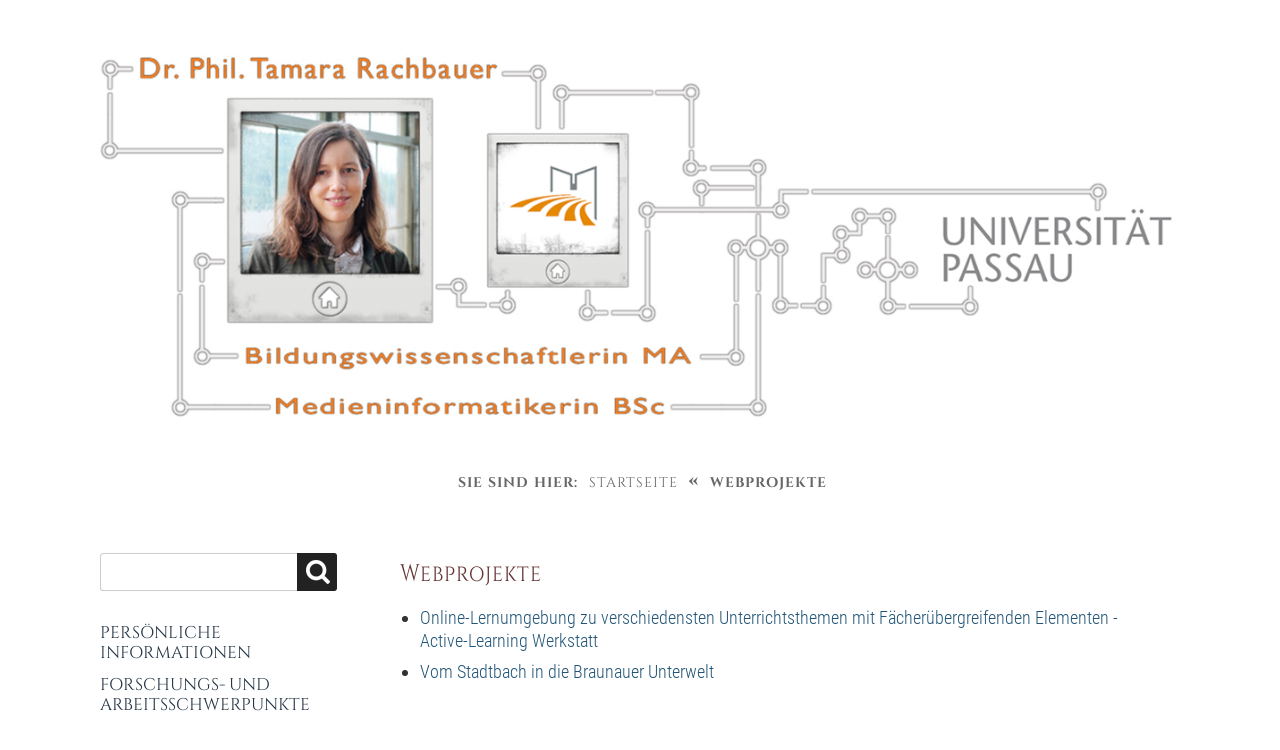

--- FILE ---
content_type: text/html; charset=utf-8
request_url: https://www.pendular.net/visitenkarte_tamara_rachbauer/?Webprojekte
body_size: 2384
content:
<!DOCTYPE html>

<html lang="de">
<head>
<meta charset="utf-8">
<title>Dr. phil. Tamara Rachbauer, Bildungswissenschaftlerin (MA), Medieninformatikerin (BSc) &amp; EDV-Technikerin - Curriculum Vitae E-Portfolio - Webprojekte</title>
<meta name="robots" content="index, follow">
<meta name="keywords" content="Akademische Rätin, Bildungswissenschaftlerin (MA), Medieninformatikerin (BSc), EDV-Technikerin, Sprecherin im Digitalisierungshub der Universität Passau, Zentrum für Lehrerfortbildung und Fachdidaktik (ZLF), Ansprechpartnerin für Online-Fernprüfungen an der Universität Passau">
<meta name="author" content="Dr. Tamara Rachbauer">
<meta name="generator" content="CMSimple 5.8 2022050301 - www.cmsimple.org">
<link rel="stylesheet" href="./css/core.css" type="text/css">
<link rel="stylesheet" href="./templates/minimal2020_2cols01/stylesheet.css" type="text/css">
<link rel="stylesheet" href="./plugins/convert_h1split/css/stylesheet.css" type="text/css">

<script src="./templates/minimal2020_2cols01/templatefuncs/scripts/smoothscroll.js"></script>
<meta name="viewport" content="width=device-width, initial-scale=1, user-scalable=1">


</head>





<body class="body"  onload="">
<!-- utf-8 check: äöüß -->
<div id="top"><div id="TOP"></div></div>





<!-- FIXED NAVIGATION -->

<nav class="tplge_pageNav">

<a href="./"><img src="./templates/minimal2020_2cols01/images/homelink.gif" class="tplge_homelinkButton" alt=""></a>
<a href="./?sitemap"><img src="./templates/minimal2020_2cols01/images/sitemaplink.gif" class="tplge_sitemaplinkButton" alt=""></a>

<!-- scroll buttons -->
<a href="#tplge_menuAnchor"><img src="./templates/minimal2020_2cols01/images/menulink.gif" class="tplge_menulinkButton" alt=""></a>
<a href="#tplge_newsAnchor"><img src="./templates/minimal2020_2cols01/images/newslink.gif" class="tplge_newslinkButton" alt=""></a>
<a href="#tplge_menuAnchor"><img src="./templates/minimal2020_2cols01/images/searchlink.png" class="tplge_searchlinkButton" alt=""></a>
<a href="#top"><img src="./templates/minimal2020_2cols01/images/toplink.gif" class="tplge_toplinkButton" alt=""></a>

</nav>





<!-- HEADER -->

<header>

<!-- language menu -->

<!-- sitename -->
<div class="tplge_sitetitle">

<div class="tplge_header">
<!-- <h2 class="tplge_sitename">
Dr. phil. Tamara Rachbauer, Bildungswissenschaftlerin (MA), Medieninformatikerin (BSc) &amp; EDV-Technikerin - Curriculum Vitae E-Portfolio
</h2>
 -->
<img src="./templates/minimal2020_2cols01/images/header.jpg" class="tplge_headerimage" alt="headerimage">
</div>
</div>



<!-- locator / breadcrumb navigation -->
<nav class="tplge_locator">
<span class="tplge_locatortext"> Sie sind hier: </span>
<span class="cmsimpleLocatorElement"><a href="/visitenkarte_tamara_rachbauer/?Persoenliche_Informationen">Startseite</a> <span class="tplge_locatorDelimiter">«</span> </span> 
<span class="cmsimpleLocatorElement cmsimpleLocatorElementLast">Webprojekte</span> 
</nav>

</header>





<!-- CONTAINERS -->

<div class="tplge_contentsContainer">
<div class="tplge_contentsContainerIn">





<!-- CONTENT -->

	<div class="tplge_content">
	<main class="tplge_contentIn">

<article>


<h1>Webprojekte</h1>
<ul>
<li><a href="https://www.active-learning-werkstatt.de" target="_blank" rel="noopener">Online-Lernumgebung zu verschiedensten Unterrichtsthemen mit Fächerübergreifenden Elementen - Active-Learning Werkstatt</a></li>
<li><a href="http://www.braunauer-unterwelt.info/" target="_blank" rel="noopener">Vom Stadtbach in die Braunauer Unterwelt</a></li>
</ul>

</article>



<nav class="tplge_prevtopnext">
</nav>

	</main>
	</div>

<!-- END CONTENT --> 



<!-- SIDEBAR NAV-->

	<div class="tplge_sidebarNav">
	<div class="tplge_sidebarNavIn">

<!-- menu anchor -->
<div id="tplge_menuAnchor" class="tplge_menuAnchor"></div>

<!-- searchbox -->
<form action="/visitenkarte_tamara_rachbauer/" method="get">
<div class="tplge_searchboxContainer">
<input type="text" class="tplge_searchboxInput" name="search" size="12">
<input type="hidden" name="function" value="search">
<input type="submit" class="tplge_searchboxSubmit" value="">
</div>
</form>

<!-- toc -->
<nav class="tplge_toc">

<ul class="menulevel1">
<li class="Persoenliche_Informationen doc"><a href="/visitenkarte_tamara_rachbauer/?Persoenliche_Informationen">Persönliche Informationen</a></li>
<li class="Forschungs-_und_Arbeitsschwerpunkte doc"><a href="/visitenkarte_tamara_rachbauer/?Forschungs-_und_Arbeitsschwerpunkte">Forschungs- und Arbeitsschwerpunkte</a></li>
<li class="Forschungsprojekte_und_Kooperations-_und_Entwicklungsprojekte doc"><a href="/visitenkarte_tamara_rachbauer/?Forschungsprojekte_und_Kooperations-_und_Entwicklungsprojekte">Forschungsprojekte und Kooperations- und Entwicklungsprojekte</a></li>
<li class="Lehrtaetigkeiten_in_Passau doc"><a href="/visitenkarte_tamara_rachbauer/?Lehrtaetigkeiten_in_Passau">Lehrtätigkeiten in Passau</a></li>
<li class="Tagungenm252C_Vortraegem252C_Veranstaltungen_und_Praesentationen doc"><a href="/visitenkarte_tamara_rachbauer/?Tagungen%2C_Vortraege%2C_Veranstaltungen_und_Praesentationen">Tagungen, Vorträge, Veranstaltungen und Präsentationen</a></li>
<li class="Berufserfahrung doc"><a href="/visitenkarte_tamara_rachbauer/?Berufserfahrung">Berufserfahrung</a></li>
<li class="Zertifikate_und_Auszeichnungen doc"><a href="/visitenkarte_tamara_rachbauer/?Zertifikate_und_Auszeichnungen">Zertifikate und Auszeichnungen</a></li>
<li class="Publikationen doc"><a href="/visitenkarte_tamara_rachbauer/?Publikationen">Publikationen</a></li>
<li class="Webprojekte sdoc"><span>Webprojekte</span></li>
<li class="Online-Selbstlernkurse doc"><a href="/visitenkarte_tamara_rachbauer/?Online-Selbstlernkurse">Online-Selbstlernkurse</a></li>
<li class="Social_Media_Praesenz doc"><a href="/visitenkarte_tamara_rachbauer/?Social_Media_Praesenz">Social Media Präsenz</a></li>
</ul>
</nav>

<nav class="tplge_icons">
<a href="./"><img src="./templates/minimal2020_2cols01/templatefuncs/icons/homelink.gif" class="tf_homelink_icon" title="Startseite" alt="Startseite"></a>
<a href="./?Webprojekte&amp;print"><img src="./templates/minimal2020_2cols01/templatefuncs/icons/printlink.gif" class="tf_printlink_icon" title="Druckansicht" alt="Druckansicht"></a>
<a href="./?&amp;mailform"><img src="./templates/minimal2020_2cols01/templatefuncs/icons/mailformlink.gif" class="tf_mailformlink_icon" title="Kontakt-Formular" alt="Kontakt-Formular"></a>
<a href="./?&amp;sitemap"><img src="./templates/minimal2020_2cols01/templatefuncs/icons/sitemaplink.gif" class="tf_sitemaplink_icon" title="Inhaltsverzeichnis" alt="Inhaltsverzeichnis"></a>
</nav>

	</div>
	</div>

<!-- END SIDEBAR NAV -->


</div>
</div>

<!-- END SITE CONTAINER -->






<!-- FOOTER -->

<footer class="tplge_footer">

<p>
Powered by <a href="http://www.cmsimple.org/">CMSimple</a> | 
Template: <a href="http://www.ge-webdesign.de/">ge-webdesign.de</a> | 

<a href="/visitenkarte_tamara_rachbauer/?Webprojekte&amp;login">Login</a></p>

</footer>

<!-- END FOOTER -->





<!-- scroll to top button -->

<div id="tplge_scrolltoTopButton" class="tplge_scrolltoTopButton"><a href="#top"><img src="./templates/minimal2020_2cols01/images/scrolltotop.jpg" class="tplge_scrolltoTopButton" title="top" alt="nach oben"></a></div>
<script>
window.onscroll = function() {
    tplge_scrolltoTopButton.style.opacity = ((window.pageYOffset || document.documentElement.scrollTop) > 120) ? '1' : '0';
};
tplge_scrolltoTopButton.style.opacity = '0';
tplge_scrolltoTopButton.style.transition = 'opacity 1s';
</script>

</body>
</html>

--- FILE ---
content_type: text/css
request_url: https://www.pendular.net/visitenkarte_tamara_rachbauer/templates/minimal2020_2cols01/stylesheet.css
body_size: 3157
content:
@font-face {font-family: RobotoCondensed; font-style: normal; font-weight: 900; src:url("fonts/RobotoCondensed-Bold.ttf") format("truetype");}
@font-face {font-family: RobotoCondensed; font-style: normal; font-weight: 700; src:url("fonts/RobotoCondensed-Regular.ttf") format("truetype");}
@font-face {font-family: RobotoCondensed; font-style: normal; font-weight: 400; src:url("fonts/RobotoCondensed-Light.ttf") format("truetype");}

@font-face {font-family: Cinzel; font-style: normal; font-weight: 400; src:url("fonts/Cinzel-Regular.ttf") format("truetype");}
@font-face {font-family: Cinzel; font-style: normal; font-weight: 700; src:url("fonts/Cinzel-Bold.ttf") format("truetype");}
@font-face {font-family: Cinzel; font-style: normal; font-weight: 900; src:url("fonts/Cinzel-Black.ttf") format("truetype");}



/* RESET BROWSERSTYLE */
body,h1,h2,h3,h4,h5,h6,p,ul,ol,li,hr,blockquote {padding: 0; margin: 0;}

/* GLOBAL */
h1 {font-family: Cinzel, times new roman, serif; color: #633; font-size: 20px; line-height: 1.2em; letter-spacing: 1px; font-weight: 400; padding: 20px 0 12px 0; margin: 0; transform: scaley(1.2);}
h2 {font-family: Cinzel, times new roman, serif; color: #633; font-size: 18px; line-height: 1.2em; letter-spacing: 1px; font-weight: 400; padding: 20px 0 8px 0; margin: 0; transform: scaley(1.2);}
h3 {font-family: Cinzel, times new roman, serif; color: #633; font-size: 17px; line-height: 1.2em; letter-spacing: 1px; font-weight: 400; padding: 20px 0 6px 0; margin: 0; transform: scaley(1.2);}
h4 {font-family: Cinzel, times new roman, serif; color: #633; font-size: 16px; line-height: 1.2em; letter-spacing: 1px; font-weight: 400; padding: 20px 0 6px 0; margin: 0; transform: scaley(1.2);}
h5 {font-family: Cinzel, times new roman, serif; color: #633; font-size: 15px; line-height: 1.2em; letter-spacing: 1px; font-weight: 400; padding: 20px 0 6px 0; margin: 0; transform: scaley(1.2);}
h6 {font-family: Cinzel, times new roman, serif; color: #633; font-size: 14px; line-height: 1.2em; letter-spacing: 1px; font-weight: 400; padding: 20px 0 6px 0; margin: 0; transform: scaley(1.2);}
p {padding: 10px 0;}
ol {margin: 6px 0 6px 20px;}
ol li {line-height: 1.3em; border: 0; padding: 3px 0; margin: 2px 0;}
ul {list-style: disc; margin: 6px 0 6px 20px;}
ul li {line-height: 1.3em; border: 0; padding: 3px 0; margin: 2px 0;}
hr {height: 3px; clear: both; color: #999; background-color: #999; border: 0; margin: 16px 0;}
blockquote {background: #e6ecef; color: #444; border-left: 3px solid #999; padding: 6px 20px; margin: 10px 0;}
img {box-sizing: border-box; max-width: 100%; height: auto;}





/* 
##############################
 C O N T E N T  C L A S S E S 
##############################
*/

img.tplge_left {display: block; float: left; max-width: 44%; border: 0; margin: 0 20px 16px 0;}
img.tplge_right {display: block; float: right; max-width: 44%; border: 0; margin: 0 0 16px 20px;}
img.tplge_centered {display: block; border: 0; margin: 24px auto;}
img.tplge_left_border {display: block; float: left; max-width: 44%; border: 6px solid #a0a6a9; margin: 0 20px 16px 0;}
img.tplge_right_border {display: block; float: right; max-width: 44%; border: 6px solid #a0a6a9; margin: 0 0 16px 20px;}
img.tplge_centered_border {display: block; border: 6px solid #a0a6a9; margin: 24px auto;}
img.tplge_border {border: 6px solid #a0a6a9;}

.tplge_code {clear: both; background: #eeeee6; color: #222; font-family: 'courier new', monospace; font-size: 15px; border: 1px solid #aaa; padding: 10px 16px; margin: 10px 0;}
.tplge_box01 {clear: both; background: #e6ecef; color: #444; border-radius: 3px; padding: 16px 25px; margin: 10px 0;}
.tplge_legal {padding: 6px 0;}

.tplge_clearLeft {clear: left;}
.tplge_clearRight {clear: right;}
.tplge_clearBoth {clear: both;}





/* 
##############################
      B E R E I C H E
############################## 
*/

/* BODY UND SEITE / BODY AND PAGE */
body {color: #333; font-family: RobotoCondensed, arial, sans-serif; font-size: 18px; font-weight: 400; line-height: 1.4em; text-align: left;}
.body {background: #ffffff;}
#top {font-size: 0; line-height: 0;} 





/* FIXED NAVIGATION */

.tplge_pageNav {display: none; position: fixed; top: 0; width: 100%; min-width: 300px; height: 48px; background: #034; color: #fff; font-size: 17px; padding: 0; margin: 0 auto; z-index: 998; overflow: hidden; opacity: 0.9;}

/* buttons */
img.tplge_homelinkButton {float: left; margin-left: 10px;}
img.tplge_sitemaplinkButton {float: left;}
img.tplge_menulinkButton {float: right; margin-right: 10px;}
img.tplge_searchlinkButton {float: right;}
img.tplge_newslinkButton {float: right;}
img.tplge_toplinkButton {float: right;}

/*
img.tplge_homelinkButton:hover,
img.tplge_sitemaplinkButton:hover,
img.tplge_menulinkButton:hover,
img.tplge_newslinkButton:hover,
img.tplge_searchlinkButton:hover,
img.tplge_toplinkButton:hover,
img.tplge_scrolltoTopButton:hover {background: #f60;} 
*/





/* HEADER */

header {background: #ffffff; padding: 16px 0;}
.tplge_header {display: table; max-width: 1100px; border-bottom: 0px solid #999; margin: 0 auto;}

/* language menu */
.tplge_langmenu {text-align: center; padding: 10px 16px 0 16px;}
.tplge_langmenu img {margin: 0 10px; border: 3px solid #a98;}

/* main headline */
.tplge_header .tplge_sitename {font-family: Cinzel, times new roman, serif; font-weight: 400; color: #567; font-size: 42px; line-height: 1em; text-align: center; letter-spacing: 2px; text-shadow: 2px 2px 2px #999; padding: 16px 16px 20px 16px;}
.tplge_headerStars {display: table; margin: 0 auto; font-family: times new roman, serif; font-weight: 300; color: #666; font-size: 28px; padding: 6px 0 0 0;}

/* locator */
.tplge_locator {display: table; color: #666; font-family: Cinzel, times new roman, serif; font-size: 14px; text-transform: uppercase; text-align: center; letter-spacing: 1px; padding: 6px 25px; margin: 0 auto; overflow: hidden;}
.tplge_locatorDelimiter {color: #666; font-size: 20px; font-weight: 900; padding: 0 5px;}
.tplge_locator span.tplge_locatortext {font-weight: 700; padding: 0 6px 0 0;}
.tplge_locator span.cmsimpleLocatorElement {font-weight: 400;}
.tplge_locator span.cmsimpleLocatorElementLast {font-weight: 700;}





/* INHALTSBEREICH / CONTENTS */

.tplge_contentsContainer {background: #fff;}

/* flex containers */
.tplge_contentsContainerIn {display: flex; flex-wrap: wrap; max-width: 1120px; padding: 0; margin: 0 auto;}
.tplge_sidebarNav {flex: 0 0 300px; order: 1;}
.tplge_content {flex: 0 0 800px; order: 2;}

.tplge_content {min-width: 300px; padding: 6px 0 40px 0;}
.tplge_contentIn {width: 760px; padding: 18px 0 0 0; margin: 0 auto;}

/* CMSimple mailform */
.tplge_contentIn input {background: #e6ecef; border: 1px solid #ccc; border-radius: 3px; padding: 4px 6px;}
.tplge_contentIn input.text {width: 80%; background: #e6ecef; border: 1px solid #ccc; border-radius: 3px; padding: 4px 6px;}
.tplge_contentIn textarea {width: 94%; background: #e6ecef; font-family: RobotoCondensed, arial, sans-serif; border: 1px solid #ccc; border-radius: 3px; padding: 6px;}
.captchainput {background: #e6ecef; border: 1px solid #ccc; border-radius: 3px;}
.tplge_contentIn input.submit, .tplge_contentIn input#submit {background: url(images/button.jpg) repeat-x!important; color: #333; font-size: 15px; line-height: 20px; border: 1px solid #ccc; border-radius: 3px; padding: 2px 12px 4px 12px; margin: 0 auto 0 0;} 

/* submenu */
.tplge_submenu p {font-size: 20px; font-weight: 700;}

/* prev-top-next */
.tplge_prevtopnext {clear: both; text-align: center; padding: 0; margin: 36px 0 0 0;}
.tplge_prevtopnext img {background: #234; padding: 9px; border: 0; border-radius: 16px; margin: 0 20px;}
.tplge_prevtopnext img:hover {background: #060;}

/* sitemaplevel1 */
.sitemaplevel1 {list-style-type: none; padding: 10px 0; margin: 0;}
.sitemaplevel1 li {font-family: Cinzel, times new roman, serif; background: #e6ecef; font-size: 20px; line-height: 1.2em; border: 0px solid #abc; border-radius: 5px; padding: 24px 6%; margin: 16px 0;}

/* sitemaplevel2 */
.sitemaplevel2 {list-style-type: none; border: 0; padding: 6px 0 0 0; margin: 0;}
.sitemaplevel2 li {font-family: RobotoCondensed, sans-serif; font-size: 18px; font-weight: 400; border: 0; padding: 6px 0; margin: 0;}

/* sitemaplevel3 */
.sitemaplevel3 {list-style-type: none;}
.sitemaplevel3 li {font-size: 18px; font-weight: 400;}

/* sitemaplevel4-6 */
.sitemaplevel4 {list-style-type: none;}
.sitemaplevel5 {list-style-type: none;}
.sitemaplevel6 {list-style-type: none;}



/* SIDEBAR NAV */

.tplge_sidebarNavIn {width: 260px; padding: 36px 20px; margin: 0 auto;}

/* searchbox */
.tplge_searchboxContainer {clear: both; text-align: left; border-radius: 3px; margin: 0 auto 0 0; overflow: hidden;}
.tplge_searchboxInput {width: 180px; background: #fff; color: #333; float: left; font-size: 16px; border-left: 1px solid #ccc; border-top: 1px solid #ccc; border-right: 0; border-bottom: 1px solid #ccc; border-radius:  3px 0 0 3px; line-height: 20px; padding: 8px; margin: 0;}
.tplge_searchboxSubmit {background: #222 url('images/lupe.png') 9px 6px no-repeat; width: 40px; height: 38px; border-top: 1px solid #222; border-right: 1px solid #222; border-bottom: 1px solid #222; border-left: 0; border-radius: 0 3px 3px 0; padding: 0; margin: 0;}
.tplge_searchboxSubmit:hover {background: #222 url('images/lupe.png') 9px 6px no-repeat; border: 1px solid #080; border-left: 0; cursor: pointer;}

/* menulevel 1 */
ul.menulevel1 {list-style: none; padding: 20px 25px 20px 0; margin: 0;}
ul.menulevel1 li {font-family: Cinzel, times new roman, serif; list-style: none; font-size: 17px; line-height: 1.2em; font-weight: 400; text-transform: uppercase; padding: 6px 0; margin: 0;}

/* menulevel 2 */
ul.menulevel1 li ul {padding: 2px 0 4px 0; margin: 0;}
ul.menulevel1 li ul li {list-style: none; font-family: RobotoCondensed, sans-serif; font-size: 17px; line-height: 20px; font-weight: 400; text-transform: none; padding: 12px 0 0 0; margin: 0;}

/* menulevel 3 */
ul.menulevel1 li ul li ul li {list-style: none; padding: 12px 0 0 24px;}

ul.menulevel1 span {color: #930;}

/* icons div */
.tplge_icons {width: 210px; height: 30px; text-align: left; padding: 0 auto 0 0;}
.tplge_icons img {display: block; float: left; border: 0; margin: 0 10px;}



/* SIDEBAR NEWS */

.tplge_sidebarNews {background: #ffffff;}

/* Newsarea */
.tplge_newsArea {display: table; padding: 16px 0; margin: 0 auto;}
.tplge_newsBox {width: 250px; float: left; font-size: 17px; line-height: 1.3em; padding: 0 20px; margin: 6px 0;}
.tplge_newsArea h1, .tplge_newsArea h2, .tplge_newsArea h3, .tplge_newsArea h4 {}





/* FOOTER */

footer {font-size: 15px; text-align: right; border-top: 0px solid #444; padding: 16px 0 130px 0; margin: 0 auto;}
footer p {padding: 0 40px; margin: 0;}





/* LINKFORMATIERUNG */
a:link {color: #257; text-decoration: none;}
a:visited {color: #257; text-decoration: none;}
a:hover {color: #920; text-decoration: underline;}
a:active {color: #920; text-decoration: underline;}
a:focus {color: #920; text-decoration: underline;}

.tplge_locator a:link {color: #666; text-decoration: none;}
.tplge_locator a:visited {color: #666; text-decoration: none;}
.tplge_locator a:hover {color: #920; text-decoration: none;}
.tplge_locator a:active {color: #920; text-decoration: none;}
.tplge_locator a:focus {color: #920; text-decoration: none;}

ul.menulevel1 a:link {color: #234; text-decoration: none;}
ul.menulevel1 a:visited {color: #234; text-decoration: none;}
ul.menulevel1 a:hover {color: #920; text-decoration: none;}
ul.menulevel1 a:active {color: #920; text-decoration: none;}
ul.menulevel1 a:focus {color: #920; text-decoration: none;}

.sitemaplevel1 a:link {color: #222; text-decoration: none;}
.sitemaplevel1 a:visited {color: #222; text-decoration: none;}
.sitemaplevel1 a:hover {color: #920; text-decoration: underline;}
.sitemaplevel1 a:active {color: #920; text-decoration: underline;}
.sitemaplevel1 a:focus {color: #920; text-decoration: underline;} 





/* 
##############################
 S O N S T I G E S / R E S T
############################## 
*/

img.tplge_scrolltoTopButton {background: #fff; position: fixed; bottom: 60px; right: 0; display: block; border: 0px solid #999; border-radius: 0px 0 0 0px;}
img.tplge_scrolltoTopButton:hover {background: #fff;}

/* MailForms Plugin */
div.ddfmwrap {font-family: RobotoCondensed, arial, sans-serif!important; font-size: 18px!important;}
div.ddfmwrap input.ddmf_text {min-width: 240px!important; max-width: 99%!important; background: #e6ecef!important; color: #333!important; font-family: RobotoCondensed, arial, sans-serif!important; font-size: 18px!important; border: 1px solid #ccc!important; border-radius: 3px; padding: 4px 6px!important;}
div.ddfmwrap input.ddmf_verify {min-width: 106px!important; background: #e6ecef!important; color: #333!important; font-family: RobotoCondensed, arial, sans-serif!important; font-size: 18px!important; border: 1px solid #ccc!important; width: 106px!important;}
div.ddfmwrap textarea {width: 99%!important; background: #e6ecef!important; color: #333!important; font-family: RobotoCondensed, arial, sans-serif!important; font-size: 18px!important; border: 1px solid #ccc!important; border-radius: 3px; padding: 4px 6px!important;}
div.ddfmwrap div.submitButton {width: 116px!important;}
div.ddfmwrap div.submitButton input {width: 100%!important;}





/* 
############################## 
   R E S P O N S I V E  CSS
############################## 
*/

/* 1 column */
@media (max-width: 1160px) {
#body {min-width: 300px; font-size: 17px;}
header {padding-top: 60px;}
.tplge_header {max-width: 760px;}

.tplge_content {flex: 0 0 100%; order: 1;}
.tplge_sidebarNav {flex: 0 0 100%; order: 2; padding: 0 0 36px 0;}
.tplge_sidebarNavIn {margin: 0 auto;}

.tplge_sidebarNews {padding: 24px 0 36px 0;}

.tplge_menuAnchor {display: block; border: 1px solid transparent; margin: -70px 0 70px 0;}
.tplge_newsAnchor {display: block; border: 1px solid transparent; margin: -65px 0 65px 0;}

/* scroll buttons */
.tplge_pageNav {display: block; background: url(images/bgpagenav.gif) repeat-x;}
img.tplge_scrolltoTopButton {display: none;}

/* CookieLaw Plugin */
.cookielawHinttop {display: block; padding-top: 50px!important;}
}



@media (max-width: 940px) {
header {overflow: hidden;}
.tplge_header {max-width: 90%;}
.tplge_header .tplge_sitename {font-size: 32px;}
.tplge_contentIn {width: 88%;}
.tplge_newsArea {width: 592px;}
}



@media (max-width: 620px) {
.tplge_header .tplge_sitename {font-size: 28px;}
.tplge_newsArea {width: 300px;}
.tplge_newsBox {float: none; margin: 6px auto;}
}



@media (max-width: 480px) {
img.tplge_right_border, img.tplge_left_border, img.tplge_right, img.tplge_left {display: block; float: none; max-width: 100%; margin: 0 0 16px 0;}
}
